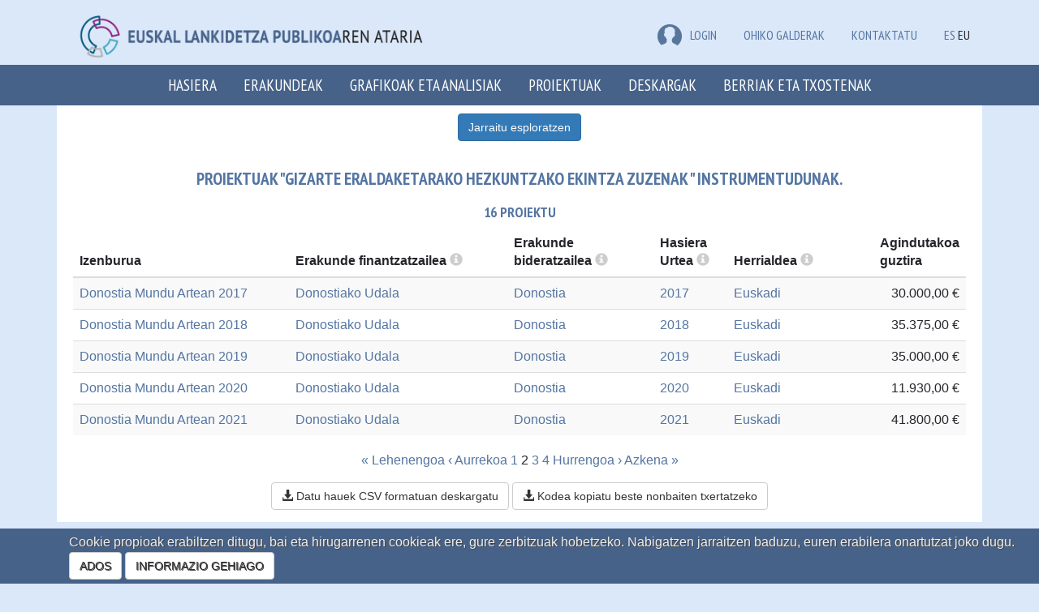

--- FILE ---
content_type: text/html; charset=utf-8
request_url: https://euskalankidetza.hegoa.ehu.eus/eu/projects?instrument_id=98&page=2
body_size: 8686
content:

<!DOCTYPE html>
<html lang="en">
  <head>
    <meta charset="utf-8">
    <meta http-equiv="X-UA-Compatible" content="IE=edge">
    <meta name="viewport" content="width=device-width, initial-scale=1">
    <!-- The above 3 meta tags *must* come first in the head; any other head content must come *after* these tags -->
    <meta name="description" content="">
    <meta name="author" content="">


    <title>Euskal lankidetza publikoaren ataria</title>

    <meta name="csrf-param" content="authenticity_token" />
<meta name="csrf-token" content="O_5Hdzd_OprJSDACouGIiJSa8G3fE_8bgF8Nr9wQwyL15VIE4ShtdgoAjXRz0mhTjT89mHUjKNsmTFkEXY2waQ" />

    <link rel="stylesheet" href="/assets/application-56a0565199a5ae44673cf155aad97fdf452fea0aae90e4b0423da314eb296d44.css" media="all" data-turbolinks-track="reload" />
    <script src="/assets/application-0c8a6eae6a7d08b18f2e2816ec0da34f6e67c70b04e5115a9a794e31f242cf8a.js" data-turbolinks-track="reload"></script>

      <link rel="stylesheet" href="/assets/projects-fab5f17d5b0906467485c9e7aa7613c8ff51acfe13768aaf4b3c367532e54006.css" />
    

      <script src="//maps.google.com/maps/api/js?key=AIzaSyApCb9XUDKxchJ89-zZP6sXE7DraLAvJz0&language=eu"></script>
  <script src="//cdn.rawgit.com/mahnunchik/markerclustererplus/master/dist/markerclusterer.min.js"></script>
  <script src='//cdn.rawgit.com/printercu/google-maps-utility-library-v3-read-only/master/infobox/src/infobox_packed.js' type='text/javascript'></script> <!-- only if you need custom infoboxes -->
  <script src="/assets/projects-e4fbe6827304334e8f10adfc296aecaee4c3bc883beff5eb59290df961f388a4.js" data-turbolinks-track="reload"></script>
  <script src="/assets/jquery-ui/widgets/autocomplete-5cdc4929ab5159fa9cf21895963c4708d35f4fdec04790da8f64fc3a42443752.js" data-turbolinks-track="reload"></script>
  <script src="/assets/jquery-ui/widgets/button-5594f583e6c131687f237dcdb793e32131d703558f44846abc0d7eedc5c57c21.js" data-turbolinks-track="reload"></script>
  <script src="/assets/jquery-ui/widgets/menu-ef78e5a82fdf03f30e83d032839a80661bf1b877bbf5ae072b21e9461f5f3743.js" data-turbolinks-track="reload"></script>
  <link rel="stylesheet" href="/assets/jquery-ui/autocomplete-c04a101f58ab82d0e8dc1fb584d8c93bb64d9f0ce1b5d0ed044d4e4df17fd6ef.css" data-turbolinks-track="reload" />
  <link rel="stylesheet" href="/assets/jquery-ui/button-4a3ec8c4ace4153eeef4d2d3748ceaa3369f6e747ae4b63a315d11b3c1579254.css" data-turbolinks-track="reload" />
  <link rel="stylesheet" href="/assets/jquery-ui/menu-670373e88ba827220b0b686442fb6a7da9cf8a6d34fd3527a15565d7dea40663.css" data-turbolinks-track="reload" />
  <script src="/assets/autocomplete-fa0f0fed25b0e8b2318f48f23bae55bbfb9b81b721afade158100de9df4d46a9.js" data-turbolinks-track="reload"></script>
  <style>
    .custom-combobox {
      position: relative;
      display: inline-block;
    }
    .custom-combobox-toggle {
      position: absolute;
      top: 0;
      bottom: 0;
      margin-left: -1px;
      padding: 0;
    }
    .custom-combobox-input {
      margin: 0;
      padding: 5px 10px;
      font-size:12px;
    }
  </style>

  <script src="/assets/filters-cc98d89d3f4d26a0bab92f863f3daadc62c3febdd7f9f2da408b21430f4b6490.js"></script>


    <!-- HTML5 shim and Respond.js for IE8 support of HTML5 elements and media queries -->
    <!-- WARNING: Respond.js doesn't work if you view the page via file:// -->
    <!--[if lt IE 9]>
      <script src="https://oss.maxcdn.com/html5shiv/3.7.3/html5shiv.min.js"></script>
      <script src="https://oss.maxcdn.com/respond/1.4.2/respond.min.js"></script>
    <![endif]-->


    <!-- Google tag (gtag.js) -->
    <script async src="https://www.googletagmanager.com/gtag/js?id=G-JKEWLFCQ0C"></script>
    <script>
      window.dataLayer = window.dataLayer || [];
      function gtag(){dataLayer.push(arguments);}
      gtag('js', new Date());
    
      gtag('config', 'G-JKEWLFCQ0C');
    </script>

    <script defer data-domain="euskalankidetza.hegoa.ehu.eus" src="https://ef820.efaber.net/js/plausible.js"></script>

  </head>

  <body>

        <section class="site-banner">
      <div class="container">
        <div class="col-md-6">
          <div class="site-logo">
            <a href="/?locale=eu"><img alt="&lt;b&gt;Euskal lankidetza publikoaren&lt;/b&gt; ataria" style="height: 70px" src="/assets/logos/hcoop_eu-2ac03dc98a7a72a34395f8ced39020f5ccb3e136bd7657d4c80356da63969180.png" /></a>
          </div>
        </div>
        <div class="col-md-6 hidden-print">
          
          <div class="menu-languages pull-right">
            <ul>
                <li class="e-user">
  <a href="/users/sign_in?locale=eu"><img src="/assets/icon-user-df6758613a4055fc3b7746ea0e7c26933003e20cfd1c28d476b96391544428af.png" />LOGIN</a>
  
  </li>


              <li class="e-user"><a href="/eu/faqs">Ohiko galderak</a></li>
              <li class="e-user"><a href="/eu/site/contact">Kontaktatu</a></li>
              <li><a href="/es/projects">ES</a></li>
              <li>EU</li>
            </ul>
          </div>
        </div>
      </div>
    </section>
    <nav class="navbar navbar-inverse">
      <div class="container">
        <div class="navbar-header">
          <button type="button" class="navbar-toggle collapsed" data-toggle="collapse" data-target="#navbar" aria-expanded="false" aria-controls="navbar">
            <span class="sr-only">Toggle navigation</span>
            <span class="icon-bar"></span>
            <span class="icon-bar"></span>
            <span class="icon-bar"></span>
          </button>
          <a class="navbar-brand small-screens" href="/?locale=eu">Euskal lankidetza publikoaren ataria</a>
        </div>
        <div id="navbar" class="collapse navbar-collapse">
          <ul class="nav navbar-nav">
            <li role="presentation"><a href="/?locale=eu">Hasiera</a></li>
            <li role="presentation"><a href="/eu/agents">Erakundeak</a></li>
            <li role="presentation"><a href="/eu/visualizations">Grafikoak eta analisiak</a></li>
            <li role="presentation"><a href="/eu/projects">Proiektuak</a></li>
            <li role="presentation"><a href="/eu/agents/downloads">Deskargak</a></li>
            <li role="presentation"><a href="/eu/reports">Berriak eta txostenak</a></li>
            <!-- <li role="presentation"><a href="/eu/faqs">FAQ</a></li> -->
              <li class="small-screens"><a href="/es/projects">ES</a></li>
              <li class="small-screens">EU</li>
              <li class="small-screens"><a href="/eu/faqs">Ohiko galderak</a></li>
            <span class="small-screens">
                <li class="e-user">
  <a href="/users/sign_in?locale=eu"><img src="/assets/icon-user-df6758613a4055fc3b7746ea0e7c26933003e20cfd1c28d476b96391544428af.png" />LOGIN</a>
  
  </li>


            </span>
          </ul>
        </div><!--/.nav-collapse -->
      </div>
    </nav>


    <div class="main_container">

      <!-- <h1>Proyectos</h1> -->

    <script>
//<![CDATA[

      document.addEventListener("turbolinks:load", function() {
        locationsMap.init([{"lat":"42.98962","lng":"-2.61893","description":"\u003cdiv class=\"iw-container\"\u003e\u003cdiv class=\"iw-title\"\u003eEuskadi\u003c/div\u003e\u003cdiv class=\"description\"\u003e\u003ca href=\"/eu/projects?country_id=164\u0026amp;instrument_id=98\"\u003e15 proiektu\u003c/a\u003e\u003c/div\u003e\u003c/div\u003e"},{"lat":"27.6761","lng":"-8.12765","description":"\u003cdiv class=\"iw-container\"\u003e\u003cdiv class=\"iw-title\"\u003eSaharako Errepublika Arabiar Demokratikoa (SEAD)\u003c/div\u003e\u003cdiv class=\"description\"\u003e\u003ca href=\"/eu/projects?country_id=17\u0026amp;instrument_id=98\"\u003e1 proiektu\u003c/a\u003e\u003c/div\u003e\u003c/div\u003e"}],
                         [35.363829246142934, -5.635987775098632]);
      });

//]]>
</script>



<div class="container">
  <div class="row">
    <div class="col-md-12">
      
        
<!-- Button trigger modal -->
<div style="display: flex; justify-content: center; background: #fff; padding-top: 10px;">
<button type="button" class="btn btn-primary btn-xxl hidden-print" data-toggle="modal" data-target="#filtersModal" id="projects_filter_link">
  Jarraitu esploratzen
</button>
</div>

<form class="form-horizontal" id="filters_form" action="/eu/projects" accept-charset="UTF-8" method="get">
<div class="modal fade" id="filtersModal" tabindex="-1" role="dialog">
  <div class="modal-dialog" role="document">
    <div class="modal-content">
      <div class="modal-header">
        <button type="button" class="close" data-dismiss="modal" aria-label="Close"><span aria-hidden="true">&times;</span></button>
        <h4 class="modal-title">Jarraitu esploratzen</h4>
      </div>
      <div class="modal-body">
        




<div class="form-group form-group-md">
  <label class="col-md-2 control-label" for="year">Aktiboa</label>
    <label class="checkbox-inline">
      <input type="checkbox" name="years[]" id="years_" value="2024" />
      2024
    </label>
    <label class="checkbox-inline">
      <input type="checkbox" name="years[]" id="years_" value="2023" />
      2023
    </label>
    <label class="checkbox-inline">
      <input type="checkbox" name="years[]" id="years_" value="2022" />
      2022
    </label>
    <label class="checkbox-inline">
      <input type="checkbox" name="years[]" id="years_" value="2021" />
      2021
    </label>
    <label class="checkbox-inline">
      <input type="checkbox" name="years[]" id="years_" value="2020" />
      2020
    </label>
    <label class="checkbox-inline">
      <input type="checkbox" name="years[]" id="years_" value="2019" />
      2019
    </label>
    <label class="checkbox-inline">
      <input type="checkbox" name="years[]" id="years_" value="2018" />
      2018
    </label>
    <label class="checkbox-inline">
      <input type="checkbox" name="years[]" id="years_" value="2017" />
      2017
    </label>
    <label class="checkbox-inline">
      <input type="checkbox" name="years[]" id="years_" value="2016" />
      2016
    </label>
    <label class="checkbox-inline">
      <input type="checkbox" name="years[]" id="years_" value="2015" />
      2015
    </label>
    <label class="checkbox-inline">
      <input type="checkbox" name="years[]" id="years_" value="2014" />
      2014
    </label>
    <a class="btn btn-default" aria-label="more info" target="_new" href="/eu/site/glossary#year"><span class="glyphicon glyphicon-info-sign" aria-hidden="true"></span></a>
</div>

<div class="form-group form-group-md">
  <label class="col-md-2 control-label" for="compromise_year">Aginduak</label>
    <label class="checkbox-inline">
      <input type="checkbox" name="compromise_years[]" id="compromise_years_" value="2024" />
      2024
    </label>
    <label class="checkbox-inline">
      <input type="checkbox" name="compromise_years[]" id="compromise_years_" value="2023" />
      2023
    </label>
    <label class="checkbox-inline">
      <input type="checkbox" name="compromise_years[]" id="compromise_years_" value="2022" />
      2022
    </label>
    <label class="checkbox-inline">
      <input type="checkbox" name="compromise_years[]" id="compromise_years_" value="2021" />
      2021
    </label>
    <label class="checkbox-inline">
      <input type="checkbox" name="compromise_years[]" id="compromise_years_" value="2020" />
      2020
    </label>
    <label class="checkbox-inline">
      <input type="checkbox" name="compromise_years[]" id="compromise_years_" value="2019" />
      2019
    </label>
    <label class="checkbox-inline">
      <input type="checkbox" name="compromise_years[]" id="compromise_years_" value="2018" />
      2018
    </label>
    <label class="checkbox-inline">
      <input type="checkbox" name="compromise_years[]" id="compromise_years_" value="2017" />
      2017
    </label>
    <label class="checkbox-inline">
      <input type="checkbox" name="compromise_years[]" id="compromise_years_" value="2016" />
      2016
    </label>
    <label class="checkbox-inline">
      <input type="checkbox" name="compromise_years[]" id="compromise_years_" value="2015" />
      2015
    </label>
    <label class="checkbox-inline">
      <input type="checkbox" name="compromise_years[]" id="compromise_years_" value="2014" />
      2014
    </label>
    <a class="btn btn-default" aria-label="more info" target="_new" href="/eu/site/glossary#compromise_year"><span class="glyphicon glyphicon-info-sign" aria-hidden="true"></span></a>
</div>

<div class="form-group form-group-md">
  <label class="col-md-2 control-label" for="payment_year">Ordainketak</label>
    <label class="checkbox-inline">
      <input type="checkbox" name="payment_years[]" id="payment_years_" value="2024" />
      2024
    </label>
    <label class="checkbox-inline">
      <input type="checkbox" name="payment_years[]" id="payment_years_" value="2023" />
      2023
    </label>
    <label class="checkbox-inline">
      <input type="checkbox" name="payment_years[]" id="payment_years_" value="2022" />
      2022
    </label>
    <label class="checkbox-inline">
      <input type="checkbox" name="payment_years[]" id="payment_years_" value="2021" />
      2021
    </label>
    <label class="checkbox-inline">
      <input type="checkbox" name="payment_years[]" id="payment_years_" value="2020" />
      2020
    </label>
    <label class="checkbox-inline">
      <input type="checkbox" name="payment_years[]" id="payment_years_" value="2019" />
      2019
    </label>
    <label class="checkbox-inline">
      <input type="checkbox" name="payment_years[]" id="payment_years_" value="2018" />
      2018
    </label>
    <label class="checkbox-inline">
      <input type="checkbox" name="payment_years[]" id="payment_years_" value="2017" />
      2017
    </label>
    <label class="checkbox-inline">
      <input type="checkbox" name="payment_years[]" id="payment_years_" value="2016" />
      2016
    </label>
    <label class="checkbox-inline">
      <input type="checkbox" name="payment_years[]" id="payment_years_" value="2015" />
      2015
    </label>
    <label class="checkbox-inline">
      <input type="checkbox" name="payment_years[]" id="payment_years_" value="2014" />
      2014
    </label>
    <a class="btn btn-default" aria-label="more info" target="_new" href="/eu/site/glossary#payment_year"><span class="glyphicon glyphicon-info-sign" aria-hidden="true"></span></a>
</div>


<div class="form-group form-group-md subsidizer_container">
  <label class="col-md-2 control-label" for="subsidizer_id">Erakunde finantzatzailea</label>
  <div class="input-group col-md-4">
    <select name="subsidizer_id" id="subsidizer_id" class="form-control input-md with-addon"><option value="">Guztiak</option><option value="6">Donostiako Udala</option></select>
    <div class="input-group-addon">
      <a target="_new" href="/eu/site/glossary#subsidizer"><span class="glyphicon glyphicon-info-sign" aria-hidden="true"></span></a>
    </div>
  </div>
</div>

<div class="form-group form-group-md department_container">
  <label class="col-md-2 control-label" for="department_id">Saila</label>
  <div class="input-group col-md-4">
    <select name="department_id" id="department_id" class="form-control input-md"><option value="" data-subsidizer-id="2">Guztiak</option><option value="" data-subsidizer-id="5">Guztiak</option><option value="" data-subsidizer-id="3">Guztiak</option><option value="" data-subsidizer-id="6">Guztiak</option><option value="" data-subsidizer-id="1">Guztiak</option><option value="15" data-subsidizer-id="1">eLankidetza - Lankidetzarako eta Elkartasunerako Euskal Agentzia</option><option value="0" data-subsidizer-id="1">bestelakoak</option><option value="" data-subsidizer-id="4">Guztiak</option><option value="" data-subsidizer-id="7">Guztiak</option><option value="17" data-subsidizer-id="7">Garapenean Laguntzeko Zerbitzua</option><option value="0" data-subsidizer-id="7">bestelakoak</option><option value="" data-subsidizer-id="117">Guztiak</option></select>
  </div>
</div>

<div class="form-group form-group-md">
  <label class="col-md-2 control-label" for="country_id">Herrialdea(k)</label>
  <div class="input-group col-md-6">
    <select name="country_id[]" id="country_id" multiple="multiple" class="form-control input-md chosen-select" data-placeholder="Herrialde guztiak"><option value="164">Euskadi</option>
<option value="17">Saharako Errepublika Arabiar Demokratikoa (SEAD)</option></select>
    <a class="btn btn-default" aria-label="more info" target="_new" href="/eu/site/glossary#country"><span class="glyphicon glyphicon-info-sign" aria-hidden="true"></span></a>
  </div>
</div>

<div class="row">
  <div class="col-md-2">
  <label class="col-md-2 control-label" for="modality_id">Modalitatea</label>
  </div>
  <div class="col-md-8">
    <a class="btn btn-default" style="float: right;" aria-label="more info" target="_new" href="/eu/site/glossary#modality"><span class="glyphicon glyphicon-info-sign" aria-hidden="true"></span></a>
    <div class="form-group form-group-md">
        <div class="input-group">
          <label class="light">
            <input type="checkbox" name="filter[modality_id][]" id="filter_modality_id_" value="3" class="filter_modality_id" data-requires_is_and_sa="false" />
          Ekintza humanitarioa eta larrialdikoa
          </label>
        </div>


        <div class="input-group">
          <label class="light">
            <input type="checkbox" name="filter[modality_id][]" id="filter_modality_id_" value="1" class="filter_modality_id" data-requires_is_and_sa="false" />
          Garapenerako lankidetza
          </label>
        </div>


        <div class="input-group">
          <label class="light">
            <input type="checkbox" name="filter[modality_id][]" id="filter_modality_id_" value="2" class="filter_modality_id" data-requires_is_and_sa="true" />
          Gizarte eraldaketarako hezkuntza
          </label>
        </div>

          <div class="form-group form-group-md" id="intervention_strategy_container">
            <label class="col-md-4 control-label col-form-label-sm" for="intervention_strategy_id">Esku-hartze estrategia</label>
            <div class="input-group col-md-4">
              <select name="filter[intervention_strategy_id]" id="filter_intervention_strategy_id" class="form-control input-sm with-addon"><option value="">Guztiak</option><option value="3">Ikerketa</option>
<option value="6">Komunikazioa</option>
<option value="5">Sentsibilizazioa</option></select>
              <div class="input-group-addon">
                <a target="_new" href="/eu/site/glossary#intervention_strategy"><span class="glyphicon glyphicon-info-sign" aria-hidden="true"></span></a>
              </div>
            </div>
          </div>

          <div class="form-group form-group-md" id="scope_of_action_container">
            <label class="col-md-4 control-label col-form-label-sm" for="scope_of_action_id">Jarduera-esparrua</label>
            <div class="input-group col-md-4">
              <select name="filter[scope_of_action_id]" id="filter_scope_of_action_id" class="form-control input-sm with-addon"><option value="">Guztiak</option><option value="3">Hezkuntza informala</option></select>
              <div class="input-group-addon">
                <a target="_new" href="/eu/site/glossary#scope_of_action"><span class="glyphicon glyphicon-info-sign" aria-hidden="true"></span></a>
              </div>
            </div>
          </div>

        <div class="input-group">
          <label class="light">
            <input type="checkbox" name="filter[modality_id][]" id="filter_modality_id_" value="8" class="filter_modality_id" data-requires_is_and_sa="false" />
          Planifikazioa eta ebaluazioa
          </label>
        </div>


        <div class="input-group">
          <label class="light">
            <input type="checkbox" name="filter[modality_id][]" id="filter_modality_id_" value="4" class="filter_modality_id" data-requires_is_and_sa="false" />
          Sektorea indartzeko jarduerak eta bestelakoak
          </label>
        </div>


    </div>
  </div>
</div>

<div class="form-group form-group-md">
  <label class="col-md-2 control-label" for="filter_cad_instrument_id">DAC sailkapenaren araberako instrumentua</label>
  <div class="input-group col-md-10">
    <select name="filter[cad_instrument_id]" id="filter_cad_instrument_id" class="form-control input-md with-addon"><option value="">Guztiak</option><optgroup label="Bestelako dohaintzak"><option value="24">Garapen-arazoen inguruan gizartea sentikortzeko jarduerak</option></optgroup></select>
    <div class="input-group-addon">
      <a target="_new" href="/eu/site/glossary#cad_instrument"><span class="glyphicon glyphicon-info-sign" aria-hidden="true"></span></a>
    </div>
  </div>
</div>

<div class="form-group form-group-md instrument_container">
  <label class="col-md-2 control-label" for="instrument_id">Lankidetza-instrumentua</label>
  <div class="input-group col-md-10">
    <select name="instrument_id" id="instrument_id" class="form-control input-md with-addon"><option value="">Guztiak</option><option data-subsidizer-id="6" selected="selected" value="98">Gizarte Eraldaketarako Hezkuntzako ekintza zuzenak </option></select>
    <div class="input-group-addon">
      <a target="_new" href="/eu/site/glossary#instrument"><span class="glyphicon glyphicon-info-sign" aria-hidden="true"></span></a>
    </div>
  </div>
</div>


<div class="form-group form-group-md">
  <label class="col-md-2 control-label" for="filter_canalization_form_id">Bideratze-modua</label>
  <div class="input-group col-md-4">
    <select name="filter[canalization_form_id]" id="filter_canalization_form_id" class="form-control with-addon"><option value="">Guztiak</option><option value="4">Administrazioaren beraren esku-hartzeak</option></select>
    <div class="input-group-addon">
      <a target="_new" href="/eu/site/glossary#canalization_form"><span class="glyphicon glyphicon-info-sign" aria-hidden="true"></span></a>
    </div>
  </div>
</div>

<div class="form-group form-group-md">
  <label class="col-md-2 control-label" for="filter_entity_id">Erakunde bideratzailea</label>
  <div class="input-group col-md-8">
    <select name="filter[entity_id]" id="filter_entity_id" class="form-control input-md with-addon combobox"><option value=""> </option>
<option value="183">Donostiako Udala / Ayuntamiento de Donostia</option>
<option value="472">Kualitate Lantaldea, S.L.</option></select>
    <div class="input-group-addon">
      <a target="_new" href="/eu/site/glossary#entity"><span class="glyphicon glyphicon-info-sign" aria-hidden="true"></span></a>
    </div>
  </div>
</div>

<div class="form-group form-group-md">
  <label class="col-md-2 control-label" for="filter_counterpart_id">Tokiko erakundea</label>
  <div class="input-group col-md-8">
    <select name="filter[counterpart_id]" id="filter_counterpart_id" class="form-control input-md with-addon"><option value=""> </option>
<option value="287">Frente Polisario</option>
<option value="737">No aplica</option></select>
    <div class="input-group-addon">
      <a target="_new" href="/eu/site/glossary#counterpart"><span class="glyphicon glyphicon-info-sign" aria-hidden="true"></span></a>
    </div>
  </div>
</div>

<div class="row">
  <div class="col-md-2 text-right">
  <label class="control-label" for="cad_sector_id">DAC sailkapenaren araberako sektorea</label>
  </div>
  <div class="col-md-8 input-group">
    <div class="input-group col-md-8">
      <select name="cad_sector_id[]" id="cad_sector_id" multiple="multiple" class="form-control input-md chosen-select with-addon" data-placeholder="Guztiak"><optgroup label="150: Gobernua eta gizarte zibila"><option value="13">151: Gobernua eta gizarte zibila, orokorra</option></optgroup></select>
      <div class="input-group-addon">
        <a target="_new" href="/eu/site/glossary#cad_sector"><span class="glyphicon glyphicon-info-sign" aria-hidden="true"></span></a>
      </div>
    </div>
    <div class="form-group form-group-md" id="crs_sector_container">
      <label class="col-md-3 control-label with-addon" for="crs_sector_codes">CRS sailkapenaren araberako sektorea (150)</label>
      <div class="input-group col-md-8">
        <select name="crs_sector_codes[]" id="crs_sector_codes" multiple="multiple" class="form-control input-md chosen-select" data-placeholder="Guztiak"><option value="">Guztiak</option>
<option value="15160">15160: Giza Eskubideak</option>
<option value="99820">99820: Garapenarekin erlazioa duten arazoen inguruko sentsibilizazioa</option></select>
        <a class="btn btn-default" aria-label="more info" target="_new" href="/eu/site/glossary#crs_sector"><span class="glyphicon glyphicon-info-sign" aria-hidden="true"></span></a>
      </div>
    </div>
  </div>
</div>

<!--
<div class="form-group form-group-md">
  <label class="col-md-2 control-label" for="ods_id">Garapen Jasangarrirako Helburuak</label>
  <div class="input-group col-md-6">
    <select name="ods_id[]" id="ods_id" multiple="multiple" class="form-control input-md chosen-select" data-placeholder="GJH guztiak"><option value="10">10: Desberdintasunak murriztea</option>
<option value="16">16: Bakea, justizia eta instituzio sendoak</option>
<option value="10">10: Desberdintasunak murriztea</option>
<option value="4">4: Kalitatezko hezkuntza</option>
<option value="4">4: Kalitatezko hezkuntza</option>
<option value="16">16: Bakea, justizia eta instituzio sendoak</option></select>
    <a class="btn btn-default" aria-label="more info" target="_new" href="/eu/site/glossary#ods"><span class="glyphicon glyphicon-info-sign" aria-hidden="true"></span></a>
  </div>
</div>
-->


<div class="form-group form-group-md">
  <label class="col-md-2 control-label" for="q">Hitza(k) izenburuan</label>
  <div class="input-group col-md-10">
    <input type="text" name="q" id="q" class="form-control" />
    <div class="input-group-addon">
      <a target="_new" href="/eu/site/glossary#title"><span class="glyphicon glyphicon-info-sign" aria-hidden="true"></span></a>
    </div>
  </div>
</div>

<div class="form-group form-group-md">
  <label class="col-md-2 control-label" for="q">Hitza(k) deskribapenean</label>
  <div class="input-group col-md-10">
    <input type="text" name="q2" id="q2" class="form-control" />
    <div class="input-group-addon">
      <a target="_new" href="/eu/site/glossary#description"><span class="glyphicon glyphicon-info-sign" aria-hidden="true"></span></a>
    </div>
  </div>
</div>

<div class="form-group form-group-md">
  <label class="col-md-2 control-label" for="year">Ebaluazioa</label>
  <label class="checkbox-inline">
    <input type="checkbox" name="evaled" id="evaled" value="1" />
    Erakutsi bakarrik ebaluazio erantsia duten proiektuak
  </label>
  <!--
  <a class="btn btn-default" target="_new" href="/eu/site/glossary#evaled"><span class="glyphicon glyphicon-info-sign" aria-hidden="true"></span></a>
  -->
</div>






      </div>
      <div class="modal-footer">
        <button type="button" class="btn btn-default" data-dismiss="modal">Itxi</button>
        <input type="submit" name="commit" value="Aplikatu" class="btn btn-primary" data-disable-with="Aplikatu" />
      </div>
    </div><!-- /.modal-content -->
  </div><!-- /.modal-dialog -->
</div><!-- /.modal -->
</form>
    </div>
  </div>
</div>

<div class="container">
  <div class="row">
    <div class="col-md-12">
      <div class="e-background e-content">
          <h1 class="text-center">Proiektuak &quot;Gizarte Eraldaketarako Hezkuntzako ekintza zuzenak &quot; instrumentudunak.</h1>
          <h2 class="text-center">16 proiektu</h2>
          <table class="table table-striped table-sm">
  <thead>
    <tr>
      <th class="col-md-3">Izenburua</th>
      <th class="col-md-3">
        Erakunde finantzatzailea
        <a href="/eu/site/glossary#subsidizer"><span class="glyphicon glyphicon-info-sign" aria-hidden="true"></span></a>
      </th>
      <th class="col-md-2">
        Erakunde bideratzailea
        <a href="/eu/site/glossary#entity"><span class="glyphicon glyphicon-info-sign" aria-hidden="true"></span></a>
      </th>
      <th class="col-md-1">
        Hasiera Urtea
        <a aria-label="more info" href="/eu/site/glossary#year"><span class="glyphicon glyphicon-info-sign" aria-hidden="true"></span></a>
      </th>
      <th class="col-md-2">
        Herrialdea
        <a aria-label="more info" href="/eu/site/glossary#country"><span class="glyphicon glyphicon-info-sign" aria-hidden="true"></span></a>
      </th>
      <th class="col-md-1" class="number">Agindutakoa guztira</th>
    </tr>
  </thead>
  <tr>
    <td><a href="/eu/projects/3148">Donostia Mundu Artean 2017</a></td>
    <td><a href="/eu/projects?subsidizer_id=6">Donostiako Udala</a></td>
    <td><a href="/eu/projects?filter%5Bentity_id%5D=183">Donostia</a></td>
    <td><a href="/eu/projects?years%5B%5D=2017">2017</a></td>
    <td>
          <a href="/eu/projects?country_id=164">Euskadi</a> 
    </td>
    <td class="number">30.000,00 €</td>
  </tr>
  <tr>
    <td><a href="/eu/projects/4051">Donostia Mundu Artean 2018</a></td>
    <td><a href="/eu/projects?subsidizer_id=6">Donostiako Udala</a></td>
    <td><a href="/eu/projects?filter%5Bentity_id%5D=183">Donostia</a></td>
    <td><a href="/eu/projects?years%5B%5D=2018">2018</a></td>
    <td>
          <a href="/eu/projects?country_id=164">Euskadi</a> 
    </td>
    <td class="number">35.375,00 €</td>
  </tr>
  <tr>
    <td><a href="/eu/projects/5031">Donostia Mundu Artean 2019</a></td>
    <td><a href="/eu/projects?subsidizer_id=6">Donostiako Udala</a></td>
    <td><a href="/eu/projects?filter%5Bentity_id%5D=183">Donostia</a></td>
    <td><a href="/eu/projects?years%5B%5D=2019">2019</a></td>
    <td>
          <a href="/eu/projects?country_id=164">Euskadi</a> 
    </td>
    <td class="number">35.000,00 €</td>
  </tr>
  <tr>
    <td><a href="/eu/projects/5668">Donostia Mundu Artean 2020</a></td>
    <td><a href="/eu/projects?subsidizer_id=6">Donostiako Udala</a></td>
    <td><a href="/eu/projects?filter%5Bentity_id%5D=183">Donostia</a></td>
    <td><a href="/eu/projects?years%5B%5D=2020">2020</a></td>
    <td>
          <a href="/eu/projects?country_id=164">Euskadi</a> 
    </td>
    <td class="number">11.930,00 €</td>
  </tr>
  <tr>
    <td><a href="/eu/projects/5878">Donostia Mundu Artean 2021</a></td>
    <td><a href="/eu/projects?subsidizer_id=6">Donostiako Udala</a></td>
    <td><a href="/eu/projects?filter%5Bentity_id%5D=183">Donostia</a></td>
    <td><a href="/eu/projects?years%5B%5D=2021">2021</a></td>
    <td>
          <a href="/eu/projects?country_id=164">Euskadi</a> 
    </td>
    <td class="number">41.800,00 €</td>
  </tr>
</table>


            <nav class="pagination" role="navigation" aria-label="pager">
    <span class="first">
  <a href="/eu/projects?instrument_id=98">&laquo; Lehenengoa</a>
</span>

    <span class="prev">
  <a rel="prev" href="/eu/projects?instrument_id=98">&lsaquo; Aurrekoa</a>
</span>

        <span class="page">
  <a rel="prev" href="/eu/projects?instrument_id=98">1</a>
</span>

        <span class="page current">
  2
</span>

        <span class="page">
  <a rel="next" href="/eu/projects?instrument_id=98&amp;page=3">3</a>
</span>

        <span class="page">
  <a href="/eu/projects?instrument_id=98&amp;page=4">4</a>
</span>

      <span class="next">
  <a rel="next" href="/eu/projects?instrument_id=98&amp;page=3">Hurrengoa &rsaquo;</a>
</span>

      <span class="last">
  <a href="/eu/projects?instrument_id=98&amp;page=4">Azkena &raquo;</a>
</span>

  </nav>

          <div class="shared_buttons text-center hidden-print">
            <a class="btn btn-default" role="button" href="/eu/csv/projects?action=index&amp;controller=projects&amp;instrument_id=98&amp;locale=eu&amp;page=2"><span class="glyphicon glyphicon-download-alt" aria-hidden="true"></span> Datu hauek CSV formatuan deskargatu</a>

            <a class="btn btn-default" role="button" title="Kodea kopiatu beste nonbaiten txertatzeko" data-toggle="modal" data-target="#myModal" href="#"><span class="glyphicon glyphicon-download-alt" aria-hidden="true"></span> Kodea kopiatu beste nonbaiten txertatzeko</a>

<div class="modal fade" id="myModal" tabindex="-1" role="dialog" aria-labelledby="myModalLabel">
  <div class="modal-dialog" role="document">
    <div class="modal-content">
      <div class="modal-header">
        <button type="button" class="close" data-dismiss="modal" aria-label="Close"><span aria-hidden="true">&times;</span></button>
        <h4 class="modal-title" id="myModalLabel">Kodea kopiatu beste nonbaiten txertatzeko</h4>
      </div>
      <div class="modal-body">
        Kodea zure paper-zorroan kopiatu da. Orain itsats dezakezu nahi duzun orrian.<br/>

        <textarea id="text_for_clipboard" class='embed' readonly="readonly" cols="60" rows="3">
        <iframe src="https://euskalankidetza.hegoa.ehu.eus/eu/projects/embed?action=index&amp;controller=projects&amp;instrument_id=98&amp;locale=eu&amp;page=2" width="100%" height="600px" frameborder="0" scrolling="auto"></iframe>
        </textarea>


        <a class="btn btn-default copy_to_clipboard" title="Kodea kopiatu beste nonbaiten txertatzeko" data-clipboard-target="text_for_clipboard" data-toggle="modal" data-target="#myModal" href="#"><span class="glyphicon glyphicon-download-alt" aria-hidden="true"></span> Kodea kopiatu beste nonbaiten txertatzeko</a>
      </div>
    </div>
  </div>
</div>



          </div>
      </div>
    </div>
  </div>
</div>

<script>
</script>


    <div id="spinner_big_container">
    </div>
    <div id="spinner_big">
      <div id="spinner_big_content">
        Cargando datos...<br/>
        <img src="/assets/spinner_big-6d6ac630286b8bcc5713f2ef430748fb8635d9e551b86996e2a038b1be104690.gif" />
      </div>
    </div>
    </div><!-- /.main_container -->
    
    <footer class="hidden-print">
      <div class="container">
        <div class="row">
          <div class="col-md-7">
            <h4 class="text-right"><a href="/?locale=eu"><img alt="&lt;b&gt;Euskal lankidetza publikoaren&lt;/b&gt; ataria" style="height: 70px" src="/assets/logos/hcoop_es_eu-79cddb81cff132cb8db16f1a270146bdfbf64557e2f5c9afc728ff0e97c2ffab.png" /></a></h4>
          </div>
          <div class="col-md-5 text-right mt-3">

            <a href="/eu/privacy_policy">Pribatasun politika eta datuen babesa</a><br/>
            <a href="/eu/legal_term">Lege oharra</a><br/>
            <a href="/eu/cookies">Cookie politika</a>

          </div>
        </div>
      </div>
    </footer>
    
    
  <script>
//<![CDATA[

    $(document).on('turbolinks:load', function() {
      Filters.init();
      Filters.changeDepartmentOptions($('#subsidizer_id'));
      Filters.setCadSectorDependentFieldsVisibility();
      $(".chosen-select").chosen();
    });
  
    $('#subsidizer_id').on('change', function() {
      Filters.changeDepartmentOptions($(this));
      Filters.setInstrumentOptions();
    });

    $('.filter_modality_id').on('change', function() {
      Filters.setModalityDependentFieldsVisibility();
    });

    $('#cad_sector_id').on('change', function() {
      Filters.setCadSectorDependentFieldsVisibility();
    });

//]]>
</script>

    <div id='cookie_alert'>
  <div id='cookie_alert_message'>
      <div id='cookie_alert_text'>
        
        Cookie propioak erabiltzen ditugu, bai eta hirugarrenen cookieak ere, gure zerbitzuak hobetzeko. Nabigatzen jarraitzen baduzu, euren erabilera onartutzat joko dugu.<br/>

        <a id="cookie_alert_accept" class="btn btn-default" data-remote="true" href="/cookie-alert?locale=eu">ADOS</a>
        <a class="btn btn-default" href="/cookies_policy?locale=eu">INFORMAZIO GEHIAGO</a>
      </div>
  </div>
</div>

  </body>
</html>

